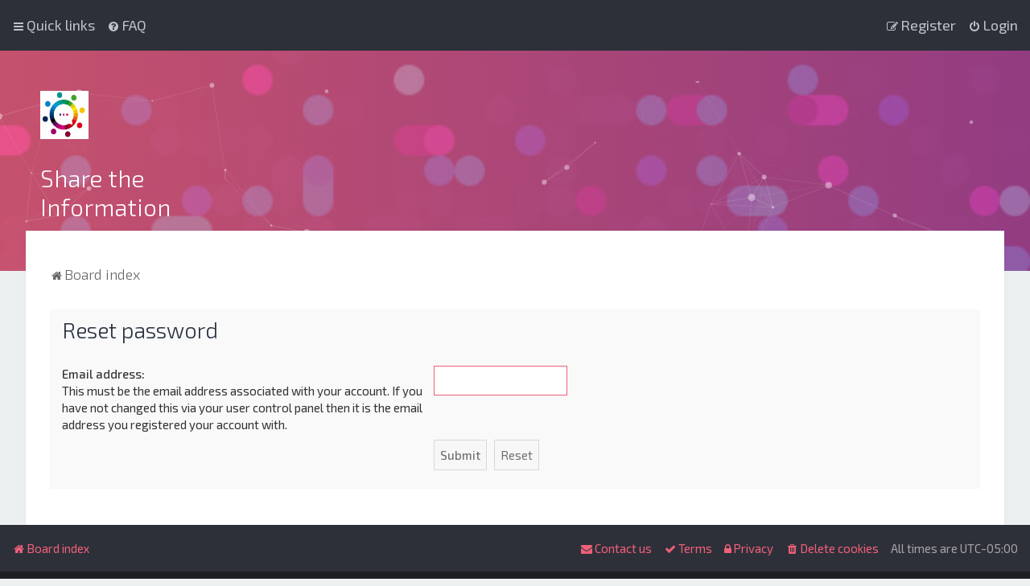

--- FILE ---
content_type: text/html; charset=UTF-8
request_url: https://sharecovid19story.com/app.php/user/forgot_password?sid=a16c4b2b1f7ac7576890cfa0a699cd3f
body_size: 5042
content:
<!DOCTYPE html>
<html dir="ltr" lang="en-gb">
<head>
<meta charset="utf-8" />

<meta http-equiv="X-UA-Compatible" content="IE=edge">
<meta name="viewport" content="width=device-width, initial-scale=1" />

<title>Share the Information - Reset password</title>

	<link rel="alternate" type="application/atom+xml" title="Feed - Share the Information" href="/app.php/feed?sid=bd4bdd34714b5e60f7c425a0cb72d0ce">			<link rel="alternate" type="application/atom+xml" title="Feed - New Topics" href="/app.php/feed/topics?sid=bd4bdd34714b5e60f7c425a0cb72d0ce">				


<!--
	phpBB style name: Milk v2
	Based on style:   Merlin Framework (http://www.planetstyles.net)
-->



	<link href="https://fonts.googleapis.com/css?family=Exo+2:300,400,500" rel="stylesheet">
	<style type="text/css">body {font-family: "Exo 2", Arial, Helvetica, sans-serif; font-size: 15px;}</style>


<link href="./../../assets/css/font-awesome.min.css?assets_version=9" rel="stylesheet">
<link href="./../../styles/Milk_v2/theme/stylesheet.css?assets_version=9" rel="stylesheet">
<link href="./../../styles/Milk_v2/theme/en/stylesheet.css?assets_version=9?assets_version=9" rel="stylesheet">

<link href="./../../styles/Milk_v2/theme/blank.css?assets_version=9" rel="stylesheet" class="colour_switch_link"  />


        	<link href="./../../styles/Milk_v2/theme/colour-presets/Blush.css?assets_version=9" rel="stylesheet" class="preset_stylesheet">
    
<link href="./../../styles/Milk_v2/theme/animate.css" rel="stylesheet" />
<style type="text/css">
	#nav-main, #logo, #site-description h1, #site-description p, #nav-breadcrumbs, #page-body {
		transform: translateY(-15px);
		transition: .75s ease-in-out;
	}


</style>


<style type="text/css">
			.forums .row-item:before, .topics .row-item:before, .pmlist .row-item:before, .cplist .row-item:before {
			border-radius: 50%;
		}
	</style>







<!--[if lte IE 9]>
	<link href="./../../styles/Milk_v2/theme/tweaks.css?assets_version=9" rel="stylesheet">
<![endif]-->


<link href="./../../ext/phpbb/ads/styles/all/theme/phpbbads.css?assets_version=9" rel="stylesheet" media="screen">

<link href="./../../styles/Milk_v2/theme/extensions.css?assets_version=9" rel="stylesheet">





</head>
<body id="phpbb" class="nojs notouch section-app/user/forgot_password ltr  body-layout-Fluid content_block_header_block navbar_o_header css_icons_enabled">

    <div id="wrap" class="wrap">
        <a id="top" class="top-anchor" accesskey="t"></a>

        <div id="page-header">


                <div class="navbar" role="navigation">
	<div class="inner">

	<ul id="nav-main" class="nav-main linklist" role="menubar">

		<li id="quick-links" class="quick-links dropdown-container responsive-menu" data-skip-responsive="true">
			<a href="#" class="dropdown-trigger">
				<i class="icon fa-bars fa-fw" aria-hidden="true"></i><span>Quick links</span>
			</a>
			<div class="dropdown">
				<div class="pointer"><div class="pointer-inner"></div></div>
				<ul class="dropdown-contents" role="menu">
					
											<li class="separator"></li>
																									<li>
								<a href="./../../search.php?search_id=unanswered&amp;sid=bd4bdd34714b5e60f7c425a0cb72d0ce" role="menuitem">
									<i class="icon fa-file-o fa-fw" aria-hidden="true"></i><span>Unanswered topics</span>
								</a>
							</li>
							<li>
								<a href="./../../search.php?search_id=active_topics&amp;sid=bd4bdd34714b5e60f7c425a0cb72d0ce" role="menuitem">
									<i class="icon fa-file-o fa-fw" aria-hidden="true"></i><span>Active topics</span>
								</a>
							</li>
							<li class="separator"></li>
							<li>
								<a href="./../../search.php?sid=bd4bdd34714b5e60f7c425a0cb72d0ce" role="menuitem">
									<i class="icon fa-search fa-fw" aria-hidden="true"></i><span>Search</span>
								</a>
							</li>
					
										<li class="separator"></li>

									</ul>
			</div>
		</li>

				<li data-skip-responsive="true">
			<a href="/app.php/help/faq?sid=bd4bdd34714b5e60f7c425a0cb72d0ce" rel="help" title="Frequently Asked Questions" role="menuitem">
				<i class="icon fa-question-circle fa-fw" aria-hidden="true"></i><span>FAQ</span>
			</a>
		</li>
						
			<li class="rightside"  data-skip-responsive="true">
			<a href="./../../ucp.php?mode=login&amp;redirect=app.php%2Fuser%2Fforgot_password&amp;sid=bd4bdd34714b5e60f7c425a0cb72d0ce" title="Login" accesskey="x" role="menuitem">
				<i class="icon fa-power-off fa-fw" aria-hidden="true"></i><span>Login</span>
			</a>
		</li>
					<li class="rightside" data-skip-responsive="true">
				<a href="./../../ucp.php?mode=register&amp;sid=bd4bdd34714b5e60f7c425a0cb72d0ce" role="menuitem">
					<i class="icon fa-pencil-square-o  fa-fw" aria-hidden="true"></i><span>Register</span>
				</a>
			</li>
					    	</ul>

	</div>
</div>

            	
            <div class="headerbar" role="banner"
            	style="background: transparent  no-repeat right bottom;" data-parallax="scroll" data-image-src="https://sharecovid19story.com/ext/planetstyles/flightdeck/store/istockphoto-1358852671-612x612.jpeg">

			<div class="headerbar_overlay_container headerbar_overlay_active">
            	<div class="particles_container" id="particles-js">
					<!-- Headerbar Elements Start -->



                        <div id="site-description" class="site-description logo_left">
                                                                                            	<a href="./../../index.php?sid=bd4bdd34714b5e60f7c425a0cb72d0ce" title="Board index"><img src="https://sharecovid19story.com/ext/planetstyles/flightdeck/store/logo.jpeg" width="60" height="60" alt=""></a>
                                                                <h1>Share the Information</h1>
                                <p></p>
                                                    </div>



                    <!-- Headerbar Elements End -->
                </div>
            </div>

            </div><!-- /.headerbar -->
            
        </div><!-- /#page-header -->

        <div id="inner-wrap">

        	<div class="phpbb-ads-center" style="margin: 10px 0;" data-phpbb-ads-id="1">
		<script async src="https://pagead2.googlesyndication.com/pagead/js/adsbygoogle.js?client=ca-pub-2494741850226700"
     crossorigin="anonymous"></script>
	</div>


            <ul id="nav-breadcrumbs" class="nav-breadcrumbs linklist navlinks" role="menubar">
            												                		<li class="breadcrumbs" itemscope itemtype="http://schema.org/BreadcrumbList">

                                        					<span class="crumb"  itemtype="http://schema.org/ListItem" itemprop="itemListElement" itemscope><a href="./../../index.php?sid=bd4bdd34714b5e60f7c425a0cb72d0ce" itemtype="https://schema.org/Thing" itemprop="item" accesskey="h" data-navbar-reference="index"><i class="icon fa-home fa-fw"></i><span itemprop="name">Board index</span></a><meta itemprop="position" content="1" /></span>

					                                    </li>
                
                                    <li class="rightside responsive-search">
                        <a href="./../../search.php?sid=bd4bdd34714b5e60f7c425a0cb72d0ce" title="View the advanced search options" role="menuitem">
                            <i class="icon fa-search fa-fw" aria-hidden="true"></i><span class="sr-only">Search</span>
                        </a>
                    </li>
                            </ul>


        
        <a id="start_here" class="anchor"></a>
        <div id="page-body" class="page-body" role="main">
            
            	<script>
		var u_phpbb_ads_click = '\/app.php\/adsclick\/0';
	</script>
		<div id="phpbb-aJHwDeoSqLhW" class="rules" style="display: none; position: relative; z-index: 50;">
		<div class="inner">
			<strong>Ad blocker detected:</strong> Our website is made possible by displaying online advertisements to our visitors. Disable your ad blocker to continue using our website.
		</div>
	</div>

            
<form action="/app.php/user/forgot_password?sid=bd4bdd34714b5e60f7c425a0cb72d0ce" method="post" id="reset_password">

<div class="panel">
	<div class="inner">

	<div class="content">
		<h2>Reset password</h2>

		<fieldset>
								<dl>
				<dt><label for="email">Email address:</label><br /><span>This must be the email address associated with your account. If you have not changed this via your user control panel then it is the email address you registered your account with.</span></dt>
				<dd><input class="inputbox narrow" type="email" name="email" id="email" size="25" maxlength="100" value="" autofocus /></dd>
			</dl>
							<dl>
			<dt>&nbsp;</dt>
			<dd><input type="submit" name="submit" id="submit" class="button1" value="Submit" tabindex="2" />&nbsp; <input type="reset" value="Reset" name="reset" class="button2" /></dd>
		</dl>
		<input type="hidden" name="creation_time" value="1769331483" />
<input type="hidden" name="form_token" value="7410e73a8d61c58926c8f8289f17529c26c5eae0" />

		</fieldset>
	</div>

	</div>
</div>
</form>

					

                                    </div>

            
            	</div><!-- /#inner-wrap -->

                

            <div id="page-footer" class="page-footer" role="contentinfo">
                <div class="navbar_footer" role="navigation">
	<div class="inner">

	<ul id="nav-footer" class="nav-footer linklist" role="menubar">
		<li class="breadcrumbs">
									<span class="crumb"><a href="./../../index.php?sid=bd4bdd34714b5e60f7c425a0cb72d0ce" data-navbar-reference="index"><i class="icon fa-home fa-fw" aria-hidden="true"></i><span>Board index</span></a></span>					</li>
		
				<li class="rightside">All times are <span title="America/New York">UTC-05:00</span></li>
							<li class="rightside">
				<a href="/app.php/user/delete_cookies?sid=bd4bdd34714b5e60f7c425a0cb72d0ce" data-ajax="true" data-refresh="true" role="menuitem">
					<i class="icon fa-trash fa-fw" aria-hidden="true"></i><span>Delete cookies</span>
				</a>
			</li>
									<li class="rightside">
        	<a class="footer-link" href="./../../ucp.php?mode=privacy&amp;sid=bd4bdd34714b5e60f7c425a0cb72d0ce" title="Privacy" role="menuitem">
            	<i class="icon fa-lock" aria-hidden="true"></i><span class="footer-link-text">Privacy</span>
            </a>
        </li>
        <li class="rightside">
            <a class="footer-link" href="./../../ucp.php?mode=terms&amp;sid=bd4bdd34714b5e60f7c425a0cb72d0ce" title="Terms" role="menuitem">
                <i class="icon fa-check fa-fw" aria-hidden="true"></i><span class="footer-link-text">Terms</span>
            </a>           
        </li>

     
									<li class="rightside" data-last-responsive="true">
				<a href="./../../memberlist.php?mode=contactadmin&amp;sid=bd4bdd34714b5e60f7c425a0cb72d0ce" role="menuitem">
					<i class="icon fa-envelope fa-fw" aria-hidden="true"></i><span>Contact us</span>
				</a>
			</li>
			</ul>

	</div>
</div>

                <div id="darkenwrapper" class="darkenwrapper" data-ajax-error-title="AJAX error" data-ajax-error-text="Something went wrong when processing your request." data-ajax-error-text-abort="User aborted request." data-ajax-error-text-timeout="Your request timed out; please try again." data-ajax-error-text-parsererror="Something went wrong with the request and the server returned an invalid reply.">
                    <div id="darken" class="darken">&nbsp;</div>
                </div>

                <div id="phpbb_alert" class="phpbb_alert" data-l-err="Error" data-l-timeout-processing-req="Request timed out.">
                    <a href="#" class="alert_close">
                        <i class="icon fa-times-circle fa-fw" aria-hidden="true"></i>
                    </a>
                    <h3 class="alert_title">&nbsp;</h3><p class="alert_text"></p>
                </div>
                <div id="phpbb_confirm" class="phpbb_alert">
                    <a href="#" class="alert_close">
                        <i class="icon fa-times-circle fa-fw" aria-hidden="true"></i>
                    </a>
                    <div class="alert_text"></div>
                </div>
            </div>



            <div class="copyright_bar">
                Powered by <a href="http://www.phpBB.com/">phpBB</a>&trade; <span class="planetstyles_credit planetstyles_credit_hidden">&bull; Design by <a href="http://www.planetstyles.net">PlanetStyles</a></span>
                                                <p class="footer-row">
	<span>phpBB Two Factor Authentication &copy; <a href="https://www.phpbbextensions.io/" target="_blank">paul999</a></span>
</p>
                            </div>

            </div> <!-- /#wrap -->

            <div style="display: none;">
                <a id="bottom" class="anchor" accesskey="z"></a>
                            </div>

            <script type="text/javascript" src="./../../assets/javascript/jquery-3.7.1.min.js?assets_version=9"></script>

            
            <script type="text/javascript" src="./../../assets/javascript/core.js?assets_version=9"></script>

			            	            
                                                                    
                        
            
            
            
                        <script src="./../../ext/phpbb/ads/styles/all/template/js/clicks.js?assets_version=9"></script>
<script src="./../../styles/Milk_v2/template/parallax.js?assets_version=9"></script>
<script src="./../../styles/Milk_v2/template/tooltipster.bundle.min.js?assets_version=9"></script>
<script src="./../../styles/Milk_v2/template/jquery.collapse.js?assets_version=9"></script>
<script src="./../../styles/Milk_v2/template/jquery.collapse_storage.js?assets_version=9"></script>
<script src="./../../styles/Milk_v2/template/forum_fn.js?assets_version=9"></script>
<script src="./../../styles/prosilver/template/ajax.js?assets_version=9"></script>
<script src="./../../ext/phpbb/ads/styles/all/template/js/bundle.umd.js?assets_version=9"></script>


                            <script type="text/javascript">
					/* Identify the height of headerbar */
					var headerbar_height = $('.headerbar').height();
					/* Match particle container height to headerbar. Creates window for canvas */
					$('.particles_container').css({'height': headerbar_height});

					/* Dynamically apply width to site desc container, maximising clickable area behind it. We only need this to happen when particles are enabled. */
					var logo_width = $('.site-description').width();
					var logo_width_fix = (logo_width+2); /* Caters for retina devices where the width is defined as a decimal. Obvs we can't set a decimal pixel width */
					$('.site-description').css({'width': logo_width_fix});
				</script>
				<script src="./../../styles/Milk_v2/template/particles.js"></script>
                <script src="./../../styles/Milk_v2/template/particles.app.js"></script>

                <script type="text/javascript">
					/* Reposition the canvas so it aligns with headerbar */
					$('canvas.particles-js-canvas-el').css({'margin-top': -headerbar_height});
				</script>
            
			<script type="text/javascript">
            $(function($) {
                var num_cols = 3,
                container = $('.sub-forumlist'),
                listItem = 'li',
                listClass = 'sub-list';
                container.each(function() {
                    var items_per_col = new Array(),
                    items = $(this).find(listItem),
                    min_items_per_col = Math.floor(items.length / num_cols),
                    difference = items.length - (min_items_per_col * num_cols);
                    for (var i = 0; i < num_cols; i++) {
                        if (i < difference) {
                            items_per_col[i] = min_items_per_col + 1;
                        } else {
                            items_per_col[i] = min_items_per_col;
                        }
                    }
                    for (var i = 0; i < num_cols; i++) {
                        $(this).append($('<ul ></ul>').addClass(listClass));
                        for (var j = 0; j < items_per_col[i]; j++) {
                            var pointer = 0;
                            for (var k = 0; k < i; k++) {
                                pointer += items_per_col[k];
                            }
                            $(this).find('.' + listClass).last().append(items[j + pointer]);
                        }
                    }
                });
            });
            </script>

			
	<script>
		(function($) {
			'use strict';

			$(window).on('load', function() {
				$.get('\/app.php\/adsview\/1');
			});
		})(jQuery);
	</script>

	
            
            <script type="text/javascript">
                // Add user icon in front of forumlist mods
            	$("span.forumlist_mods a").each(function(i) {
            		$(this).prepend("<i class='icon fa-shield fa-fw'></i>");
            	});
            	// Remove the comma seperator
            	$("span.forumlist_mods").each(function() {
            		$(this).html($(this).html().replace(/,/g , ''));
            	});
            </script>

                        <script type="text/javascript">
        		// Animate Forumlist and other things
        		// Add a small transition delay to each block for nice effect
        		$("#nav-main, #logo, #site-description h1, #site-description p, #nav-breadcrumbs, #page-body").each(function(i) {
        			$(this).addClass("animated fadeIn");

        			var transitiondelay = (('0.' + (i+1)))/2 + 's';
        			$(this).css({
        				"transform": 'translateY(0px)',
        				"transition-delay": transitiondelay,
        				"animation-delay": transitiondelay
        			});
        			 console.log(transitiondelay);
                });             
            </script>
            
            
      


<script>
	justDetectAdblock.detectAnyAdblocker().then(function(detected) {
		if (detected) {
			document.getElementById('phpbb-aJHwDeoSqLhW').style.display='block';
			document.getElementById('darkenwrapper').style.display='block';		}
	});
</script>

			        <a href="#" class="scrollToTop"><span class="fa fa-arrow-up"></span></a>
      
<script defer src="https://static.cloudflareinsights.com/beacon.min.js/vcd15cbe7772f49c399c6a5babf22c1241717689176015" integrity="sha512-ZpsOmlRQV6y907TI0dKBHq9Md29nnaEIPlkf84rnaERnq6zvWvPUqr2ft8M1aS28oN72PdrCzSjY4U6VaAw1EQ==" data-cf-beacon='{"version":"2024.11.0","token":"4b787e1a31db43eabb459bb89711f5e5","r":1,"server_timing":{"name":{"cfCacheStatus":true,"cfEdge":true,"cfExtPri":true,"cfL4":true,"cfOrigin":true,"cfSpeedBrain":true},"location_startswith":null}}' crossorigin="anonymous"></script>
</body>
</html>


--- FILE ---
content_type: text/html; charset=utf-8
request_url: https://www.google.com/recaptcha/api2/aframe
body_size: 267
content:
<!DOCTYPE HTML><html><head><meta http-equiv="content-type" content="text/html; charset=UTF-8"></head><body><script nonce="I163Mi77XgftXO8FDlqvMA">/** Anti-fraud and anti-abuse applications only. See google.com/recaptcha */ try{var clients={'sodar':'https://pagead2.googlesyndication.com/pagead/sodar?'};window.addEventListener("message",function(a){try{if(a.source===window.parent){var b=JSON.parse(a.data);var c=clients[b['id']];if(c){var d=document.createElement('img');d.src=c+b['params']+'&rc='+(localStorage.getItem("rc::a")?sessionStorage.getItem("rc::b"):"");window.document.body.appendChild(d);sessionStorage.setItem("rc::e",parseInt(sessionStorage.getItem("rc::e")||0)+1);localStorage.setItem("rc::h",'1769331485677');}}}catch(b){}});window.parent.postMessage("_grecaptcha_ready", "*");}catch(b){}</script></body></html>

--- FILE ---
content_type: text/css
request_url: https://sharecovid19story.com/styles/Milk_v2/theme/colour-presets/Blush.css?assets_version=9
body_size: 485
content:
/* Color */
a:hover, .navbar_footer a, .copyright_bar a, .social_links_footer a:hover span, .icon.fa-file.icon-red, a:hover .icon.fa-file.icon-red, .navigation .active-subsection a, .navigation .active-subsection a:hover, .navigation a:hover, .tabs .tab > a:hover, .tabs .activetab > a, .tabs .activetab > a:hover, a.postlink, a.postlink:visited, .navbar_in_header .badge, .button:focus .icon, .button:hover .icon, .dark_base .social_links_footer a span, .dark_base h2, .dark_base h2 a, .dark_base a:link, .dark_base a:visited, .button-secondary:focus, .button-secondary:hover, .notification_unread, .topic_type {
	color: #f15f79;
}

/* Background Solid  */
.pagination li a:hover, .pagination li.active span, .pagination li a:focus, .jumpbox-cat-link, .dropdown-contents > li > a:hover, a.button1:hover, input.button1:hover, a.button2:hover, input.button2:hover, input.button3:hover, a.no_avatar:hover, .jumpbox-cat-link:hover, input.button1:focus, input.button2:focus, input.button3:focus, .specialbutton, input.specialbutton, .panel .specialbutton, a.specialbutton, .scrollToTop, a.specialbutton, .dark_base .social_links_footer a:hover span, .badge, .grid_unread {
	background: #f15f79;
}

/* Borders Dark */
.pagination li a:hover, .pagination li.active span, .pagination li a:focus, blockquote, .codebox code, .jumpbox-cat-link, a.postlink, input.button1:focus, input.button2:focus, input.button3:focus, input.specialbutton, .inputbox:hover, .inputbox:focus, .specialbutton, .button:hover, .button:focus, a.specialbutton, .dark_base .social_links_footer a span, .dark_base .social_links_footer a:hover span {
	border-color: #f15f79;
}

/* Background Gradient  */
.headerbar, body.content_block_header_block li.header, body.content_block_header_stripe li.header:before, .no_avatar, .social_links_footer, .forumbg-table, .sidebar_block_stripe:before, .fancy_panel:before, .tile_row_2:before   {
	/* Permalink - use to edit and share this gradient: http://colorzilla.com/gradient-editor/#f15f79+0,b24592+100 */
	background: #f15f79; /* Old browsers */
	background: -moz-linear-gradient(left,  #f15f79 0%, #b24592 100%); /* FF3.6-15 */
	background: -webkit-linear-gradient(left,  #f15f79 0%,#b24592 100%); /* Chrome10-25,Safari5.1-6 */
	background: linear-gradient(to right,  #f15f79 0%,#b24592 100%); /* W3C, IE10+, FF16+, Chrome26+, Opera12+, Safari7+ */
	filter: progid:DXImageTransform.Microsoft.gradient( startColorstr='#f15f79', endColorstr='#b24592',GradientType=1 ); /* IE6-9 */
}


/* The same as above, just with some opacity */
.headerbar_overlay_active, .grid_colour_overlay:hover {
	/* Permalink - use to edit and share this gradient: http://colorzilla.com/gradient-editor/#f15f79+0,b24592+100&0.8+0,0.8+100 */
	background: -moz-linear-gradient(left,  rgba(241,95,121,0.8) 0%, rgba(178,69,146,0.8) 100%); /* FF3.6-15 */
	background: -webkit-linear-gradient(left,  rgba(241,95,121,0.8) 0%,rgba(178,69,146,0.8) 100%); /* Chrome10-25,Safari5.1-6 */
	background: linear-gradient(to right,  rgba(241,95,121,0.8) 0%,rgba(178,69,146,0.8) 100%); /* W3C, IE10+, FF16+, Chrome26+, Opera12+, Safari7+ */
	filter: progid:DXImageTransform.Microsoft.gradient( startColorstr='#ccf15f79', endColorstr='#ccb24592',GradientType=1 ); /* IE6-9 */
}


/* Colour Hover Light */
.navbar_footer a:hover, .copyright_bar a:hover, a.postlink:hover, .dark_base h2 a:hover  {
	color: #ff768e;
}

/* Background Hover Light */
a.scrollToTop:hover, input.specialbutton:hover, a.specialbutton:hover {
	background-color: #ff768e;
}

/* Border light */
.specialbutton:hover {
	border-color: #ff768e;
}
